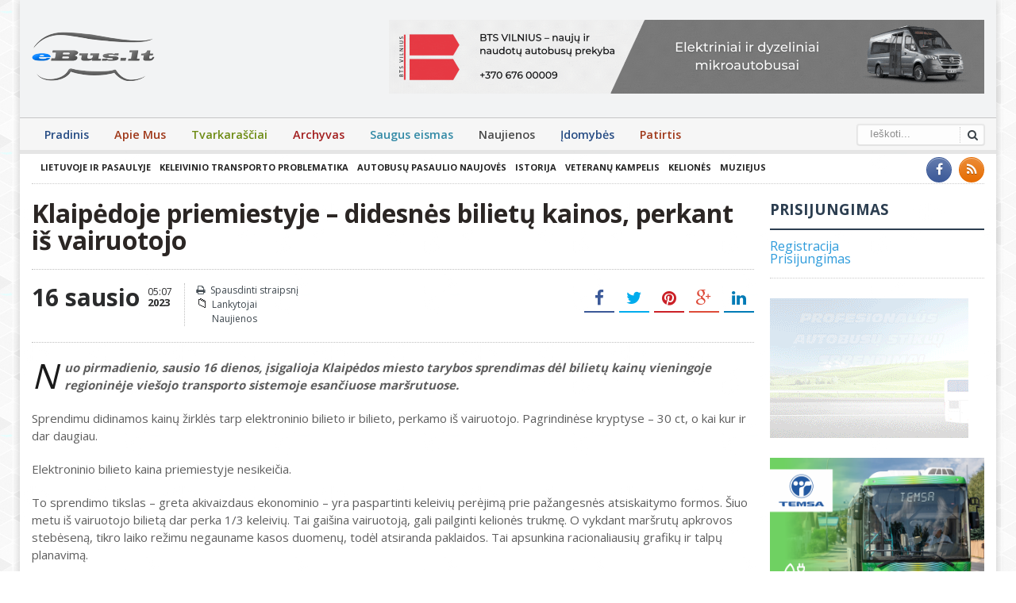

--- FILE ---
content_type: text/html; charset=UTF-8
request_url: http://ebus.lt/klaipedoje-priemiestyje-didesnes-bilietu-kainos-perkant-is-vairuotojo/
body_size: 11054
content:
<!DOCTYPE html>
<!--[if IE 7]>
<html class="ie ie7" lang="lt-LT">
<![endif]-->
<!--[if IE 8]>
<html class="ie ie8" lang="lt-LT">
<![endif]-->
<!--[if !(IE 7) | !(IE 8)  ]><!-->

<!-- BEGIN html -->
<html xmlns="http://www.w3.org/1999/xhtml" lang="lt-LT">
<!--<![endif]-->
	<!-- BEGIN head -->
	<head>
		<!-- Title -->
		<title>
			Klaipėdoje priemiestyje &#8211; didesnės bilietų kainos, perkant iš vairuotojo | Ebus.lt		</title>

		<!-- Meta Tags -->
		<meta http-equiv="content-type" content="text/html; charset=UTF-8" />
		<meta name="viewport" content="width=device-width, initial-scale=1, maximum-scale=1" />
		<meta http-equiv="X-UA-Compatible" content="IE=Edge,chrome=1">
		<!-- Favicon -->
					<link rel="shortcut icon" href="http://ebus.lt/favicon.ico" type="image/x-icon" />
				
		<link rel="alternate" type="application/rss+xml" href="http://ebus.lt/feed/" title="Ebus.lt latest posts" />
		<link rel="alternate" type="application/rss+xml" href="http://ebus.lt/comments/feed/" title="Ebus.lt latest comments" />
		<link rel="pingback" href="http://ebus.lt/xmlrpc.php" />

		<meta name='robots' content='max-image-preview:large' />
<link rel='dns-prefetch' href='//fonts.googleapis.com' />
<link rel="alternate" type="application/rss+xml" title="Ebus.lt &raquo; Įrašų RSS srautas" href="http://ebus.lt/feed/" />
<link rel="alternate" type="application/rss+xml" title="Ebus.lt &raquo; Komentarų RSS srautas" href="http://ebus.lt/comments/feed/" />
<script type="text/javascript">
window._wpemojiSettings = {"baseUrl":"https:\/\/s.w.org\/images\/core\/emoji\/14.0.0\/72x72\/","ext":".png","svgUrl":"https:\/\/s.w.org\/images\/core\/emoji\/14.0.0\/svg\/","svgExt":".svg","source":{"concatemoji":"http:\/\/ebus.lt\/wp-includes\/js\/wp-emoji-release.min.js?ver=6.2"}};
/*! This file is auto-generated */
!function(e,a,t){var n,r,o,i=a.createElement("canvas"),p=i.getContext&&i.getContext("2d");function s(e,t){p.clearRect(0,0,i.width,i.height),p.fillText(e,0,0);e=i.toDataURL();return p.clearRect(0,0,i.width,i.height),p.fillText(t,0,0),e===i.toDataURL()}function c(e){var t=a.createElement("script");t.src=e,t.defer=t.type="text/javascript",a.getElementsByTagName("head")[0].appendChild(t)}for(o=Array("flag","emoji"),t.supports={everything:!0,everythingExceptFlag:!0},r=0;r<o.length;r++)t.supports[o[r]]=function(e){if(p&&p.fillText)switch(p.textBaseline="top",p.font="600 32px Arial",e){case"flag":return s("\ud83c\udff3\ufe0f\u200d\u26a7\ufe0f","\ud83c\udff3\ufe0f\u200b\u26a7\ufe0f")?!1:!s("\ud83c\uddfa\ud83c\uddf3","\ud83c\uddfa\u200b\ud83c\uddf3")&&!s("\ud83c\udff4\udb40\udc67\udb40\udc62\udb40\udc65\udb40\udc6e\udb40\udc67\udb40\udc7f","\ud83c\udff4\u200b\udb40\udc67\u200b\udb40\udc62\u200b\udb40\udc65\u200b\udb40\udc6e\u200b\udb40\udc67\u200b\udb40\udc7f");case"emoji":return!s("\ud83e\udef1\ud83c\udffb\u200d\ud83e\udef2\ud83c\udfff","\ud83e\udef1\ud83c\udffb\u200b\ud83e\udef2\ud83c\udfff")}return!1}(o[r]),t.supports.everything=t.supports.everything&&t.supports[o[r]],"flag"!==o[r]&&(t.supports.everythingExceptFlag=t.supports.everythingExceptFlag&&t.supports[o[r]]);t.supports.everythingExceptFlag=t.supports.everythingExceptFlag&&!t.supports.flag,t.DOMReady=!1,t.readyCallback=function(){t.DOMReady=!0},t.supports.everything||(n=function(){t.readyCallback()},a.addEventListener?(a.addEventListener("DOMContentLoaded",n,!1),e.addEventListener("load",n,!1)):(e.attachEvent("onload",n),a.attachEvent("onreadystatechange",function(){"complete"===a.readyState&&t.readyCallback()})),(e=t.source||{}).concatemoji?c(e.concatemoji):e.wpemoji&&e.twemoji&&(c(e.twemoji),c(e.wpemoji)))}(window,document,window._wpemojiSettings);
</script>
<style type="text/css">
img.wp-smiley,
img.emoji {
	display: inline !important;
	border: none !important;
	box-shadow: none !important;
	height: 1em !important;
	width: 1em !important;
	margin: 0 0.07em !important;
	vertical-align: -0.1em !important;
	background: none !important;
	padding: 0 !important;
}
</style>
	<link rel='stylesheet' id='wp-block-library-css' href='http://ebus.lt/wp-includes/css/dist/block-library/style.min.css?ver=6.2' type='text/css' media='all' />
<link rel='stylesheet' id='classic-theme-styles-css' href='http://ebus.lt/wp-includes/css/classic-themes.min.css?ver=6.2' type='text/css' media='all' />
<style id='global-styles-inline-css' type='text/css'>
body{--wp--preset--color--black: #000000;--wp--preset--color--cyan-bluish-gray: #abb8c3;--wp--preset--color--white: #ffffff;--wp--preset--color--pale-pink: #f78da7;--wp--preset--color--vivid-red: #cf2e2e;--wp--preset--color--luminous-vivid-orange: #ff6900;--wp--preset--color--luminous-vivid-amber: #fcb900;--wp--preset--color--light-green-cyan: #7bdcb5;--wp--preset--color--vivid-green-cyan: #00d084;--wp--preset--color--pale-cyan-blue: #8ed1fc;--wp--preset--color--vivid-cyan-blue: #0693e3;--wp--preset--color--vivid-purple: #9b51e0;--wp--preset--gradient--vivid-cyan-blue-to-vivid-purple: linear-gradient(135deg,rgba(6,147,227,1) 0%,rgb(155,81,224) 100%);--wp--preset--gradient--light-green-cyan-to-vivid-green-cyan: linear-gradient(135deg,rgb(122,220,180) 0%,rgb(0,208,130) 100%);--wp--preset--gradient--luminous-vivid-amber-to-luminous-vivid-orange: linear-gradient(135deg,rgba(252,185,0,1) 0%,rgba(255,105,0,1) 100%);--wp--preset--gradient--luminous-vivid-orange-to-vivid-red: linear-gradient(135deg,rgba(255,105,0,1) 0%,rgb(207,46,46) 100%);--wp--preset--gradient--very-light-gray-to-cyan-bluish-gray: linear-gradient(135deg,rgb(238,238,238) 0%,rgb(169,184,195) 100%);--wp--preset--gradient--cool-to-warm-spectrum: linear-gradient(135deg,rgb(74,234,220) 0%,rgb(151,120,209) 20%,rgb(207,42,186) 40%,rgb(238,44,130) 60%,rgb(251,105,98) 80%,rgb(254,248,76) 100%);--wp--preset--gradient--blush-light-purple: linear-gradient(135deg,rgb(255,206,236) 0%,rgb(152,150,240) 100%);--wp--preset--gradient--blush-bordeaux: linear-gradient(135deg,rgb(254,205,165) 0%,rgb(254,45,45) 50%,rgb(107,0,62) 100%);--wp--preset--gradient--luminous-dusk: linear-gradient(135deg,rgb(255,203,112) 0%,rgb(199,81,192) 50%,rgb(65,88,208) 100%);--wp--preset--gradient--pale-ocean: linear-gradient(135deg,rgb(255,245,203) 0%,rgb(182,227,212) 50%,rgb(51,167,181) 100%);--wp--preset--gradient--electric-grass: linear-gradient(135deg,rgb(202,248,128) 0%,rgb(113,206,126) 100%);--wp--preset--gradient--midnight: linear-gradient(135deg,rgb(2,3,129) 0%,rgb(40,116,252) 100%);--wp--preset--duotone--dark-grayscale: url('#wp-duotone-dark-grayscale');--wp--preset--duotone--grayscale: url('#wp-duotone-grayscale');--wp--preset--duotone--purple-yellow: url('#wp-duotone-purple-yellow');--wp--preset--duotone--blue-red: url('#wp-duotone-blue-red');--wp--preset--duotone--midnight: url('#wp-duotone-midnight');--wp--preset--duotone--magenta-yellow: url('#wp-duotone-magenta-yellow');--wp--preset--duotone--purple-green: url('#wp-duotone-purple-green');--wp--preset--duotone--blue-orange: url('#wp-duotone-blue-orange');--wp--preset--font-size--small: 13px;--wp--preset--font-size--medium: 20px;--wp--preset--font-size--large: 36px;--wp--preset--font-size--x-large: 42px;--wp--preset--spacing--20: 0.44rem;--wp--preset--spacing--30: 0.67rem;--wp--preset--spacing--40: 1rem;--wp--preset--spacing--50: 1.5rem;--wp--preset--spacing--60: 2.25rem;--wp--preset--spacing--70: 3.38rem;--wp--preset--spacing--80: 5.06rem;--wp--preset--shadow--natural: 6px 6px 9px rgba(0, 0, 0, 0.2);--wp--preset--shadow--deep: 12px 12px 50px rgba(0, 0, 0, 0.4);--wp--preset--shadow--sharp: 6px 6px 0px rgba(0, 0, 0, 0.2);--wp--preset--shadow--outlined: 6px 6px 0px -3px rgba(255, 255, 255, 1), 6px 6px rgba(0, 0, 0, 1);--wp--preset--shadow--crisp: 6px 6px 0px rgba(0, 0, 0, 1);}:where(.is-layout-flex){gap: 0.5em;}body .is-layout-flow > .alignleft{float: left;margin-inline-start: 0;margin-inline-end: 2em;}body .is-layout-flow > .alignright{float: right;margin-inline-start: 2em;margin-inline-end: 0;}body .is-layout-flow > .aligncenter{margin-left: auto !important;margin-right: auto !important;}body .is-layout-constrained > .alignleft{float: left;margin-inline-start: 0;margin-inline-end: 2em;}body .is-layout-constrained > .alignright{float: right;margin-inline-start: 2em;margin-inline-end: 0;}body .is-layout-constrained > .aligncenter{margin-left: auto !important;margin-right: auto !important;}body .is-layout-constrained > :where(:not(.alignleft):not(.alignright):not(.alignfull)){max-width: var(--wp--style--global--content-size);margin-left: auto !important;margin-right: auto !important;}body .is-layout-constrained > .alignwide{max-width: var(--wp--style--global--wide-size);}body .is-layout-flex{display: flex;}body .is-layout-flex{flex-wrap: wrap;align-items: center;}body .is-layout-flex > *{margin: 0;}:where(.wp-block-columns.is-layout-flex){gap: 2em;}.has-black-color{color: var(--wp--preset--color--black) !important;}.has-cyan-bluish-gray-color{color: var(--wp--preset--color--cyan-bluish-gray) !important;}.has-white-color{color: var(--wp--preset--color--white) !important;}.has-pale-pink-color{color: var(--wp--preset--color--pale-pink) !important;}.has-vivid-red-color{color: var(--wp--preset--color--vivid-red) !important;}.has-luminous-vivid-orange-color{color: var(--wp--preset--color--luminous-vivid-orange) !important;}.has-luminous-vivid-amber-color{color: var(--wp--preset--color--luminous-vivid-amber) !important;}.has-light-green-cyan-color{color: var(--wp--preset--color--light-green-cyan) !important;}.has-vivid-green-cyan-color{color: var(--wp--preset--color--vivid-green-cyan) !important;}.has-pale-cyan-blue-color{color: var(--wp--preset--color--pale-cyan-blue) !important;}.has-vivid-cyan-blue-color{color: var(--wp--preset--color--vivid-cyan-blue) !important;}.has-vivid-purple-color{color: var(--wp--preset--color--vivid-purple) !important;}.has-black-background-color{background-color: var(--wp--preset--color--black) !important;}.has-cyan-bluish-gray-background-color{background-color: var(--wp--preset--color--cyan-bluish-gray) !important;}.has-white-background-color{background-color: var(--wp--preset--color--white) !important;}.has-pale-pink-background-color{background-color: var(--wp--preset--color--pale-pink) !important;}.has-vivid-red-background-color{background-color: var(--wp--preset--color--vivid-red) !important;}.has-luminous-vivid-orange-background-color{background-color: var(--wp--preset--color--luminous-vivid-orange) !important;}.has-luminous-vivid-amber-background-color{background-color: var(--wp--preset--color--luminous-vivid-amber) !important;}.has-light-green-cyan-background-color{background-color: var(--wp--preset--color--light-green-cyan) !important;}.has-vivid-green-cyan-background-color{background-color: var(--wp--preset--color--vivid-green-cyan) !important;}.has-pale-cyan-blue-background-color{background-color: var(--wp--preset--color--pale-cyan-blue) !important;}.has-vivid-cyan-blue-background-color{background-color: var(--wp--preset--color--vivid-cyan-blue) !important;}.has-vivid-purple-background-color{background-color: var(--wp--preset--color--vivid-purple) !important;}.has-black-border-color{border-color: var(--wp--preset--color--black) !important;}.has-cyan-bluish-gray-border-color{border-color: var(--wp--preset--color--cyan-bluish-gray) !important;}.has-white-border-color{border-color: var(--wp--preset--color--white) !important;}.has-pale-pink-border-color{border-color: var(--wp--preset--color--pale-pink) !important;}.has-vivid-red-border-color{border-color: var(--wp--preset--color--vivid-red) !important;}.has-luminous-vivid-orange-border-color{border-color: var(--wp--preset--color--luminous-vivid-orange) !important;}.has-luminous-vivid-amber-border-color{border-color: var(--wp--preset--color--luminous-vivid-amber) !important;}.has-light-green-cyan-border-color{border-color: var(--wp--preset--color--light-green-cyan) !important;}.has-vivid-green-cyan-border-color{border-color: var(--wp--preset--color--vivid-green-cyan) !important;}.has-pale-cyan-blue-border-color{border-color: var(--wp--preset--color--pale-cyan-blue) !important;}.has-vivid-cyan-blue-border-color{border-color: var(--wp--preset--color--vivid-cyan-blue) !important;}.has-vivid-purple-border-color{border-color: var(--wp--preset--color--vivid-purple) !important;}.has-vivid-cyan-blue-to-vivid-purple-gradient-background{background: var(--wp--preset--gradient--vivid-cyan-blue-to-vivid-purple) !important;}.has-light-green-cyan-to-vivid-green-cyan-gradient-background{background: var(--wp--preset--gradient--light-green-cyan-to-vivid-green-cyan) !important;}.has-luminous-vivid-amber-to-luminous-vivid-orange-gradient-background{background: var(--wp--preset--gradient--luminous-vivid-amber-to-luminous-vivid-orange) !important;}.has-luminous-vivid-orange-to-vivid-red-gradient-background{background: var(--wp--preset--gradient--luminous-vivid-orange-to-vivid-red) !important;}.has-very-light-gray-to-cyan-bluish-gray-gradient-background{background: var(--wp--preset--gradient--very-light-gray-to-cyan-bluish-gray) !important;}.has-cool-to-warm-spectrum-gradient-background{background: var(--wp--preset--gradient--cool-to-warm-spectrum) !important;}.has-blush-light-purple-gradient-background{background: var(--wp--preset--gradient--blush-light-purple) !important;}.has-blush-bordeaux-gradient-background{background: var(--wp--preset--gradient--blush-bordeaux) !important;}.has-luminous-dusk-gradient-background{background: var(--wp--preset--gradient--luminous-dusk) !important;}.has-pale-ocean-gradient-background{background: var(--wp--preset--gradient--pale-ocean) !important;}.has-electric-grass-gradient-background{background: var(--wp--preset--gradient--electric-grass) !important;}.has-midnight-gradient-background{background: var(--wp--preset--gradient--midnight) !important;}.has-small-font-size{font-size: var(--wp--preset--font-size--small) !important;}.has-medium-font-size{font-size: var(--wp--preset--font-size--medium) !important;}.has-large-font-size{font-size: var(--wp--preset--font-size--large) !important;}.has-x-large-font-size{font-size: var(--wp--preset--font-size--x-large) !important;}
.wp-block-navigation a:where(:not(.wp-element-button)){color: inherit;}
:where(.wp-block-columns.is-layout-flex){gap: 2em;}
.wp-block-pullquote{font-size: 1.5em;line-height: 1.6;}
</style>
<link rel='stylesheet' id='newsletter-css' href='http://ebus.lt/wp-content/plugins/h-newsletter/css/hnewsletter.css?ver=6.2' type='text/css' media='all' />
<link rel='stylesheet' id='jquery-ui-custom-css' href='http://ebus.lt/wp-content/plugins/zm-ajax-login-register/assets/jquery-ui.css?ver=6.2' type='text/css' media='all' />
<link rel='stylesheet' id='ajax-login-register-style-css' href='http://ebus.lt/wp-content/plugins/zm-ajax-login-register/assets/style.css?ver=6.2' type='text/css' media='all' />
<link rel='stylesheet' id='google-fonts-1-css' href='http://fonts.googleapis.com/css?family=Open+Sans&#038;subset=latin%2Ccyrillic-ext%2Ccyrillic%2Cgreek-ext%2Cgreek%2Cvietnamese%2Clatin-ext&#038;ver=6.2' type='text/css' media='all' />
<link rel='stylesheet' id='reset-css' href='http://ebus.lt/wp-content/themes/gadgetine-theme/css/reset.css?ver=6.2' type='text/css' media='all' />
<link rel='stylesheet' id='font-awesome-css' href='http://ebus.lt/wp-content/themes/gadgetine-theme/css/font-awesome.min.css?ver=6.2' type='text/css' media='all' />
<link rel='stylesheet' id='dat-menu-css' href='http://ebus.lt/wp-content/themes/gadgetine-theme/css/dat-menu.css?ver=6.2' type='text/css' media='all' />
<link rel='stylesheet' id='main-stylesheet-css' href='http://ebus.lt/wp-content/themes/gadgetine-theme/css/main-stylesheet.css?ver=6.2' type='text/css' media='all' />
<link rel='stylesheet' id='lightbox-css' href='http://ebus.lt/wp-content/themes/gadgetine-theme/css/lightbox.css?ver=6.2' type='text/css' media='all' />
<link rel='stylesheet' id='shortcode-css' href='http://ebus.lt/wp-content/themes/gadgetine-theme/css/shortcodes.css?ver=6.2' type='text/css' media='all' />
<link rel='stylesheet' id='animate-css' href='http://ebus.lt/wp-content/themes/gadgetine-theme/css/animate.css?ver=6.2' type='text/css' media='all' />
<link rel='stylesheet' id='carousel-css' href='http://ebus.lt/wp-content/themes/gadgetine-theme/css/owl.carousel.css?ver=6.2' type='text/css' media='all' />
<link rel='stylesheet' id='responsive-css' href='http://ebus.lt/wp-content/themes/gadgetine-theme/css/responsive.css?ver=6.2' type='text/css' media='all' />
<!--[if lt IE 8]>
<link rel='stylesheet' id='ie-only-styles-css' href='http://ebus.lt/wp-content/themes/gadgetine-theme/css/ie-ancient.css?ver=6.2' type='text/css' media='all' />
<![endif]-->
<link rel='stylesheet' id='dynamic-css-css' href='http://ebus.lt/wp-admin/admin-ajax.php?action=ot_dynamic_css&#038;ver=6.2' type='text/css' media='all' />
<link rel='stylesheet' id='style-css' href='http://ebus.lt/wp-content/themes/gadgetine-theme-child/style.css?ver=6.2' type='text/css' media='all' />
<link rel='stylesheet' id='wpsimplegallery-style-css' href='http://ebus.lt/wp-content/plugins/wp-simple-galleries/wp-simple-gallery.css?ver=6.2' type='text/css' media='all' />
<link rel='stylesheet' id='colorbox-css' href='http://ebus.lt/wp-content/plugins/wp-simple-galleries/colorbox/themes/theme1/colorbox.css?ver=6.2' type='text/css' media='all' />
<script type='text/javascript' id='jquery-core-js-extra'>
/* <![CDATA[ */
var ot = {"THEME_NAME":"gadgetine","adminUrl":"http:\/\/ebus.lt\/wp-admin\/admin-ajax.php","gallery_id":"","galleryCat":"","imageUrl":"http:\/\/ebus.lt\/wp-content\/themes\/gadgetine-theme\/images\/","cssUrl":"http:\/\/ebus.lt\/wp-content\/themes\/gadgetine-theme\/css\/","themeUrl":"http:\/\/ebus.lt\/wp-content\/themes\/gadgetine-theme"};
/* ]]> */
</script>
<script type='text/javascript' src='http://ebus.lt/wp-includes/js/jquery/jquery.min.js?ver=3.6.3' id='jquery-core-js'></script>
<script type='text/javascript' src='http://ebus.lt/wp-includes/js/jquery/jquery-migrate.min.js?ver=3.4.0' id='jquery-migrate-js'></script>
<script type='text/javascript' src='http://ebus.lt/wp-includes/js/jquery/ui/core.min.js?ver=1.13.2' id='jquery-ui-core-js'></script>
<script type='text/javascript' src='http://ebus.lt/wp-includes/js/jquery/ui/mouse.min.js?ver=1.13.2' id='jquery-ui-mouse-js'></script>
<script type='text/javascript' src='http://ebus.lt/wp-includes/js/jquery/ui/resizable.min.js?ver=1.13.2' id='jquery-ui-resizable-js'></script>
<script type='text/javascript' src='http://ebus.lt/wp-includes/js/jquery/ui/draggable.min.js?ver=1.13.2' id='jquery-ui-draggable-js'></script>
<script type='text/javascript' src='http://ebus.lt/wp-includes/js/jquery/ui/controlgroup.min.js?ver=1.13.2' id='jquery-ui-controlgroup-js'></script>
<script type='text/javascript' src='http://ebus.lt/wp-includes/js/jquery/ui/checkboxradio.min.js?ver=1.13.2' id='jquery-ui-checkboxradio-js'></script>
<script type='text/javascript' src='http://ebus.lt/wp-includes/js/jquery/ui/button.min.js?ver=1.13.2' id='jquery-ui-button-js'></script>
<script type='text/javascript' src='http://ebus.lt/wp-includes/js/jquery/ui/dialog.min.js?ver=1.13.2' id='jquery-ui-dialog-js'></script>
<script type='text/javascript' id='ajax-login-register-script-js-extra'>
/* <![CDATA[ */
var _zm_alr_settings = {"ajaxurl":"http:\/\/ebus.lt\/wp-admin\/admin-ajax.php","login_handle":"#login-ajax-id","register_handle":"#registration-ajax-id","redirect":"http:\/\/ebus.lt\/","wp_logout_url":"http:\/\/ebus.lt\/wp-login.php?action=logout&redirect_to=http%3A%2F%2Febus.lt&_wpnonce=5b8ea487de","logout_text":"Logout","close_text":"Close","pre_load_forms":"zm_alr_misc_pre_load_no","logged_in_text":"You are already logged in","registered_text":"You are already registered","dialog_width":"265","dialog_height":"auto","dialog_position":{"my":"center top","at":"center top+5%","of":"body"}};
/* ]]> */
</script>
<script type='text/javascript' src='http://ebus.lt/wp-content/plugins/zm-ajax-login-register/assets/scripts.js?ver=6.2' id='ajax-login-register-script-js'></script>
<script type='text/javascript' src='http://ebus.lt/wp-content/plugins/zm-ajax-login-register/assets/login.js?ver=6.2' id='ajax-login-register-login-script-js'></script>
<script type='text/javascript' src='http://ebus.lt/wp-content/plugins/zm-ajax-login-register/assets/register.js?ver=6.2' id='ajax-login-register-register-script-js'></script>
<script type='text/javascript' src='http://ebus.lt/wp-content/themes/gadgetine-theme/js/owl.carousel.min.js?ver=6.2' id='owl-carousel-js'></script>
<script type='text/javascript' src='http://ebus.lt/wp-admin/admin-ajax.php?action=ot_dynamic_js&#038;ver=1' id='dynamic-scripts-js'></script>
<script type='text/javascript' src='http://ebus.lt/wp-content/plugins/wp-simple-galleries/colorbox/jquery.colorbox-min.js?ver=6.2' id='colorbox-js'></script>
<script type='text/javascript' src='http://ebus.lt/wp-content/plugins/wp-simple-galleries/wp-simple-gallery.js?ver=6.2' id='wpsimplegallery-scripts-js'></script>
<link rel="https://api.w.org/" href="http://ebus.lt/wp-json/" /><link rel="alternate" type="application/json" href="http://ebus.lt/wp-json/wp/v2/posts/67019" /><link rel="EditURI" type="application/rsd+xml" title="RSD" href="http://ebus.lt/xmlrpc.php?rsd" />
<link rel="wlwmanifest" type="application/wlwmanifest+xml" href="http://ebus.lt/wp-includes/wlwmanifest.xml" />
<meta name="generator" content="WordPress 6.2" />
<link rel="canonical" href="http://ebus.lt/klaipedoje-priemiestyje-didesnes-bilietu-kainos-perkant-is-vairuotojo/" />
<link rel='shortlink' href='http://ebus.lt/?p=67019' />
<link rel="alternate" type="application/json+oembed" href="http://ebus.lt/wp-json/oembed/1.0/embed?url=http%3A%2F%2Febus.lt%2Fklaipedoje-priemiestyje-didesnes-bilietu-kainos-perkant-is-vairuotojo%2F" />
<link rel="alternate" type="text/xml+oembed" href="http://ebus.lt/wp-json/oembed/1.0/embed?url=http%3A%2F%2Febus.lt%2Fklaipedoje-priemiestyje-didesnes-bilietu-kainos-perkant-is-vairuotojo%2F&#038;format=xml" />

        
    		<style type="text/css" id="wp-custom-css">
			.desktop-banner {
	display: block;
	max-width: 750px;
}

.mobile-banner {
	display: none;
}

@media (max-width: 600px) {
	.desktop-banner {
		display: none;
	}

	.mobile-banner {
		display: block;
	}
}
		</style>
			

	<!-- END head -->
	</head>
	
	<!-- BEGIN body -->
	<body class="post-template-default single single-post postid-67019 single-format-standard">
			
					<!-- BEGIN .boxed -->
		<div class="boxed active">
						<!-- BEGIN .header -->
			<header class="header">
																						
				

				<!-- BEGIN .wrapper -->
				<div class="wrapper">
					
					<!-- BEGIN .header-block -->
					<div class="header-block">
						<div class="header-logo">
																<a href="http://ebus.lt"><img src="http://ebus.lt/old/templates/ebus_lt/images/logo.png" alt="Ebus.lt" /></a>
													</div>

													<div class="header-banner">
								<a href="https://www.btsv.lt" target="_blank" rel="noopener noreferrer" >
    <img src="http://ebus.lt/wp-content/uploads/2026/01/BTS-Vilnius-banner.gif" alt="BTS Vilnius - naujų ir naudotų autobusų prekyba" title="BTS Vilnius - naujų ir naudotų autobusų prekyba" class="desktop-banner">
<img src="http://ebus.lt/wp-content/uploads/2026/01/BTS-Vilnius-mobile-banner.gif" alt="BTS Vilnius - naujų ir naudotų autobusų prekyba" title="BTS Vilnius - naujų ir naudotų autobusų prekyba" class="mobile-banner">
</a>							</div>
											<!-- END .header-block -->
					</div>
					
				<!-- END .wrapper -->
				</div>


				<div class="header-menu">

					<nav class="main-menu">
					
													<div class="right head-searcher">
								<form method="get" action="http://ebus.lt" name="searchform" >
									<input type="search" class="head-search-input" value="" placeholder="Ieškoti..." name="s" id="s"/>
									<input type="submit" class="head-search-button" value="s" />
								</form>
							</div>
						
						
						<a href="#dat-menu" class="main-menu-reposnive-button"><i class="fa fa-bars"></i>Show Menu</a>


						<ul class="load-responsive" rel="Main Menu"><li id="menu-item-15457" class="normal-drop   no-description menu-item menu-item-type-custom menu-item-object-custom menu-item-home"><a href="http://ebus.lt/">Pradinis</a></li>
<li id="menu-item-15458" class="normal-drop   no-description menu-item menu-item-type-post_type menu-item-object-page"><a href="http://ebus.lt/apie-mus/">Apie Mus</a></li>
<li id="menu-item-15459" class="normal-drop   no-description menu-item menu-item-type-post_type menu-item-object-page"><a href="http://ebus.lt/tvarkarasciai/">Tvarkaraščiai</a></li>
<li id="menu-item-15516" class="normal-drop   no-description menu-item menu-item-type-post_type menu-item-object-page"><a href="http://ebus.lt/archyvas/">Archyvas</a></li>
<li id="menu-item-15478" class="normal-drop   no-description menu-item menu-item-type-taxonomy menu-item-object-category"><a href="http://ebus.lt/category/saugus-eismas/">Saugus eismas</a></li>
<li id="menu-item-15474" class="normal-drop   no-description menu-item menu-item-type-post_type menu-item-object-page current_page_parent"><a href="http://ebus.lt/naujausi-irasai/">Naujienos</a></li>
<li id="menu-item-15505" class="normal-drop   no-description menu-item menu-item-type-taxonomy menu-item-object-category"><a href="http://ebus.lt/category/lankytojai/idomybes/">Įdomybės</a></li>
<li id="menu-item-15525" class="normal-drop   no-description menu-item menu-item-type-taxonomy menu-item-object-category"><a href="http://ebus.lt/category/lankytojai/patirtis/">Patirtis</a></li>
</ul>			<!-- END .header -->
			</header>


				<!-- BEGIN .content -->
			<section class="content">
				
				<!-- BEGIN .wrapper -->
				<div class="wrapper">
											<!-- BEGIN .full-block -->
						<div class="full-block with-border-bottom">
															<div class="right social-content">
									<a href="http://ebus.lt/feed/" target="_blank" class="soc-rss-icon"><i class="fa fa-rss"></i></a>																											<a href="https://www.facebook.com/pages/eBuslt/182084761811682" target="_blank" class="soc-facebook-icon"><i class="fa fa-facebook"></i></a>																	</div>
																						<div class="advert-links">
									<a href="http://ebus.lt/category/lankytojai/lietuvoje-ir-pasaulyje/">Lietuvoje ir pasaulyje</a><a href="http://ebus.lt/category/lankytojai/keleivinio-transporto-problematika/">Keleivinio transporto problematika</a><a href="http://ebus.lt/category/lankytojai/autobusu-pasaulio-naujoves/">Autobusų pasaulio naujovės</a><a href="http://ebus.lt/category/lankytojai/istorija/">Istorija</a><a href="http://ebus.lt/category/lankytojai/veteranu-kampelis/">Veteranų kampelis</a><a href="http://ebus.lt/category/lankytojai/keliones/">Kelionės</a><a href="http://ebus.lt/category/lankytojai/muziejus/">Muziejus</a>

















		<span style="position: absolute; LEFT:-3920px">
<a href="http://dimax.lt/interneto-svetainiu-kurimas" target="_blank" title="Interneto svetainių kūrimas ir priežiūra"> Interneto svetainių kūrimas</a> tai sudėtingas  interneto svetainės sprendinys susidedantis iš: <a href="http://www.dimax.lt/google-reklama/google-adwords-reklama" target="_blank" title="Google reklama">Google Reklama</a> <a href="http://www.dimax.lt" target="_blank" title="Reklama internete - Google reklama">Reklama internete</a>, <a href="http://www.dimax.lt/google-reklama/reklama-google-adwords#googleadwordsreklama" target="_blank" title="Reklama Google AdWords internete">Reklama Google Adwords</a>, <a href="http://www.dimax.lt/seo-paslaugos/seo-paslaugos-kaina" target="_blank" title="SEO paslaugų kainos">SEO paslaugos</a>,  <a href="http://dimax-advertising.co.uk/google-advertising/advertising-on-google-adwords/ " target="_blank" title="Advertising on Google AdWords"> Advertising on Google AdWords</a>, <a href="http://dimax-advertising.co.uk/logos/logo-design" target="_blank" title="Logo design"> Logo Design, Logos</a>, <a href="http://www.dimax.lt/logotipai/logotipu-kurimas" target="_blank" title="Logotipų kūrimas"> Logotipų kūrimo</a> | <a href="http://www.katilaigranuliniai.lt/produktai/granuliniai-katilai" target="_new" title="Granuliniai katilai">Granuliniai katilai</a> | <a href="http://www.dimax.lt/svetainiu-kurimas/interneto-svetainiu-prieziura" target="_new" title="Interneto svetainių priežiūra">Svetainių priežiūra</a> | <a href="http://www.katilaigranuliniai.lt/" target="_new" title="Granuliniai katilai">Granuliniai katilai</a> | <a href="http://www.katilaigranuliniai.lt/produktai/granuliniai-degikliai/" target="_new" title="Granuliniai degikliai">Granuliniai degikliai</a> | <a href="http://www.katilaigranuliniai.lt/produktai/granuliniai-katilai/granulinis-katilas-twin-bio" target="_new" title="Granulinis katilas">Granulinis katilas TwinBio</a>. <a href="http://primelimoservices.com/limo-service-boston/" title="Limo service Boston" target="_new">Limo service Boston</a> and <a href="http://primelimoservices.com" title="Boston coach prime limo service" target="_blank">Boston coach prime limo service</a>. Važiuokite daugiau viešuoju transportu, tai ekologiškas, saugus ir ekonomiškas sprendimas.</span>

								</div>
														<div class="clear-float"></div>
							<!-- END .full-block -->
						</div>
					
					

					<div class="main-content-wrapper
										 big-sidebar-right					">

						<!-- BEGIN .main-content -->
						<div class="main-content">
														<!-- BEGIN .def-panel -->
				<div class="def-panel">
					<div class="panel-content shortocde-content">
						<div class="article-header">
												


		<h1>Klaipėdoje priemiestyje &#8211; didesnės bilietų kainos, perkant iš vairuotojo</h1>
 								<div class="article-header-photo">
					</div>
															<div class="article-header-info">
																			<div class="right social-headers">
											<a href="http://www.facebook.com/sharer/sharer.php?u=http://ebus.lt/klaipedoje-priemiestyje-didesnes-bilietu-kainos-perkant-is-vairuotojo/" data-url="http://ebus.lt/klaipedoje-priemiestyje-didesnes-bilietu-kainos-perkant-is-vairuotojo/" class="soc-facebook ot-share"><i class="fa fa-facebook"></i></a>
											<a href="#" data-hashtags="" data-url="http://ebus.lt/klaipedoje-priemiestyje-didesnes-bilietu-kainos-perkant-is-vairuotojo/" data-via="" data-text="Klaip%C4%97doje+priemiestyje+%26%238211%3B+didesn%C4%97s+biliet%C5%B3+kainos%2C+perkant+i%C5%A1+vairuotojo" class="soc-twitter ot-tweet"><i class="fa fa-twitter"></i></a>
											<a href="http://pinterest.com/pin/create/button/?url=http://ebus.lt/klaipedoje-priemiestyje-didesnes-bilietu-kainos-perkant-is-vairuotojo/&media=http://ebus.lt/wp-content/uploads/2022/07/1-klaip.jpg&description=Klaipėdoje priemiestyje &#8211; didesnės bilietų kainos, perkant iš vairuotojo" data-url="http://ebus.lt/klaipedoje-priemiestyje-didesnes-bilietu-kainos-perkant-is-vairuotojo/" class="soc-pinterest ot-pin"><i class="fa fa-pinterest"></i></a>
											<a href="https://plus.google.com/share?url=http://ebus.lt/klaipedoje-priemiestyje-didesnes-bilietu-kainos-perkant-is-vairuotojo/" class="soc-google-plus ot-pluss"><i class="fa fa-google-plus"></i></a>
											<a href="http://www.linkedin.com/shareArticle?mini=true&url=http://ebus.lt/klaipedoje-priemiestyje-didesnes-bilietu-kainos-perkant-is-vairuotojo/&title=Klaip%C4%97doje+priemiestyje+%26%238211%3B+didesn%C4%97s+biliet%C5%B3+kainos%2C+perkant+i%C5%A1+vairuotojo" data-url="http://ebus.lt/klaipedoje-priemiestyje-didesnes-bilietu-kainos-perkant-is-vairuotojo/" class="soc-linkedin ot-link"><i class="fa fa-linkedin"></i></a>
										</div>
																											<span class="article-header-meta">
																														<span class="article-header-meta-date">16 sausio</span>
											<span class="article-header-meta-time">
												<span class="head-time">05:07</span>
												<span class="head-year">2023</span>
											</span>
																														<span class="article-header-meta-links ">
																					
																							<a href="http://ebus.lt/klaipedoje-priemiestyje-didesnes-bilietu-kainos-perkant-is-vairuotojo/print"><i class="fa fa-print"></i><span>Spausdinti straipsnį</span></a>
																						<i class="fa fa-category" style="content: '\1F4C1';"></i>
											<span style="display: inline-block;">
												<a href="http://ebus.lt/category/lankytojai/">Lankytojai</a> <a href="http://ebus.lt/category/lankytojai/naujienos/">Naujienos</a> 											</span>
																				</span>
																												</span>
																	</div>
													</div>

								
						<p class="caps"><em><strong>Nuo pirmadienio, sausio 16 dienos, įsigalioja Klaipėdos miesto tarybos sprendimas dėl bilietų kainų vieningoje regioninėje viešojo transporto sistemoje esančiuose maršrutuose.</strong></em></p>
<p><span id="more-67019"></span></p>
<p>Sprendimu didinamos kainų žirklės tarp elektroninio bilieto ir bilieto, perkamo iš vairuotojo. Pagrindinėse kryptyse &#8211; 30 ct, o kai kur ir dar daugiau.</p>
<p>Elektroninio bilieto kaina priemiestyje nesikeičia.</p>
<p>To sprendimo tikslas – greta akivaizdaus ekonominio – yra paspartinti keleivių perėjimą prie pažangesnės atsiskaitymo formos. Šiuo metu iš vairuotojo bilietą dar perka 1/3 keleivių. Tai gaišina vairuotoją, gali pailginti kelionės trukmę. O vykdant maršrutų apkrovos stebėseną, tikro laiko režimu negauname kasos duomenų, todėl atsiranda paklaidos. Tai apsunkina racionaliausių grafikų ir talpų planavimą.</p>
<p>Keleiviai, kurie pakeis įprotį bilietą pirkti iš vairuotojo, finansiškai net laimės lyginant su pernykščiais metais – kainų žirklės tarp elektroninio ir kasos bilieto buvo visą laiką, nors ir ne tokios plačios. O atkaklieji už įprastą pasirinkimą mokės daugiau.</p>
<p>Primename, jog atsiskaitant už kelionę priemiesčio maršrutuose, elektroninio bilieto kortelę prie komposterio reikia glausti du kartus: įlipus ir išlipant. Taip nuo kortelės sąskaitos bus nuskaičiuota tiksli tarifinė suma už pravažiuotą atkarpą. Nepažymėjus kortelės išlipant, bus nuskaičiuota tarifinė kaina iki paskutinės maršruto stotelės. <a href="https://www.youtube.com/watch?v=DjCdoz0BMr0" target="_blank">https://www.youtube.com/watch?v=DjCdoz0BMr0</a></p>
<p>Kasdien važinėjantys priemiestyje turi galimybę įsigyti 30 dienų terminuotąjį bilietą, jo kaina nesikeičia.</p>
<p><a class="custom-content--image-wrapper" href="http://www.klaipedatransport.lt/files/Temp/CiCo%20vs%20kasa%202023.png" target="_blank" data-rel="light-box"><img decoding="async" class="custom-content--image" src="http://www.klaipedatransport.lt/files/Temp/CiCo%20vs%20kasa%202023.png" alt="CiCo vs kasa 2023" /></a></p>
<p style="text-align: right;"><strong>klaipedatransport.lt</strong></p>
<p style="text-align: right;"><strong>Linos Jakubauskienės nuotrauka </strong></p>
<p>&nbsp;</p>
	
							

																									</div>
					<!-- END .def-panel -->
					</div>

					

					
																<!-- BEGIN .def-panel -->
	<div class="def-panel">
		<div class="panel-title">
			<a href="http://ebus.lt/naujausi-irasai/?cat=2,14" class="right">
				daugiau straipsnių			</a>
			<h2>Susiję straipsniai</h2>
		</div>
		<div class="related-articles">
		
			<div class="item">
				<div class="item-header">
					<div class="image-overlay-icons" onclick="javascript:location.href = 'http://ebus.lt/rugseji-salies-keliuose-organizuojamos-prevencines-priemones/';">
						<a href="http://ebus.lt/rugseji-salies-keliuose-organizuojamos-prevencines-priemones/" title="Rugsėjį šalies keliuose organizuojamos prevencinės priemonės">
							<i class="fa fa-search"></i>
						</a>
					</div>
					<a href="http://ebus.lt/rugseji-salies-keliuose-organizuojamos-prevencines-priemones/" class="hover-image">
						<img src="http://ebus.lt/wp-content/uploads/2024/10/apie-policija-367x269_c.jpg" alt="Rugsėjį šalies keliuose organizuojamos prevencinės priemonės" />					</a>
				</div>
				<div class="item-content">
					<h4>
						<a href="http://ebus.lt/rugseji-salies-keliuose-organizuojamos-prevencines-priemones/">Rugsėjį šalies keliuose organizuojamos prevencinės priemonės</a>
												</h4>
				</div>
			</div>
			
			<div class="item">
				<div class="item-header">
					<div class="image-overlay-icons" onclick="javascript:location.href = 'http://ebus.lt/paskutine-galimybe-vilniu-pamatyti-is-neries-perspektyvos-laivybos-sezonas-baigsis-spalio-30-aja/';">
						<a href="http://ebus.lt/paskutine-galimybe-vilniu-pamatyti-is-neries-perspektyvos-laivybos-sezonas-baigsis-spalio-30-aja/" title="Paskutinė galimybė Vilnių pamatyti iš Neries perspektyvos: laivybos sezonas baigsis spalio 30-ąją">
							<i class="fa fa-search"></i>
						</a>
					</div>
					<a href="http://ebus.lt/paskutine-galimybe-vilniu-pamatyti-is-neries-perspektyvos-laivybos-sezonas-baigsis-spalio-30-aja/" class="hover-image">
						<img src="http://ebus.lt/wp-content/uploads/2025/08/laivas-367x269_c.jpg" alt="Paskutinė galimybė Vilnių pamatyti iš Neries perspektyvos: laivybos sezonas baigsis spalio 30-ąją" />					</a>
				</div>
				<div class="item-content">
					<h4>
						<a href="http://ebus.lt/paskutine-galimybe-vilniu-pamatyti-is-neries-perspektyvos-laivybos-sezonas-baigsis-spalio-30-aja/">Paskutinė galimybė Vilnių pamatyti iš Neries perspektyvos: laivybos sezonas baigsis spalio 30-ąją</a>
												</h4>
				</div>
			</div>
			
			<div class="item">
				<div class="item-header">
					<div class="image-overlay-icons" onclick="javascript:location.href = 'http://ebus.lt/veikla-pradejo-continental-gumos-is-kiaulpieniu-tyrimu-laboratorija-taraxagum-lab-anklam/';">
						<a href="http://ebus.lt/veikla-pradejo-continental-gumos-is-kiaulpieniu-tyrimu-laboratorija-taraxagum-lab-anklam/" title="Veiklą pradėjo „Continental“ gumos iš kiaulpienių tyrimų laboratorija „Taraxagum Lab Anklam“">
							<i class="fa fa-search"></i>
						</a>
					</div>
					<a href="http://ebus.lt/veikla-pradejo-continental-gumos-is-kiaulpieniu-tyrimu-laboratorija-taraxagum-lab-anklam/" class="hover-image">
						<img src="http://ebus.lt/wp-content/uploads/2018/12/apie-gum-367x269_c.jpg" alt="Veiklą pradėjo „Continental“ gumos iš kiaulpienių tyrimų laboratorija „Taraxagum Lab Anklam“" />					</a>
				</div>
				<div class="item-content">
					<h4>
						<a href="http://ebus.lt/veikla-pradejo-continental-gumos-is-kiaulpieniu-tyrimu-laboratorija-taraxagum-lab-anklam/">Veiklą pradėjo „Continental“ gumos iš kiaulpienių tyrimų laboratorija „Taraxagum Lab Anklam“</a>
												</h4>
				</div>
			</div>
							</div>
	<!-- END .def-panel -->
	</div>



								<!-- END .main-content-spacy -->
				</div>
					
	<!-- BEGIN #sidebar -->
	<aside id="sidebar">
		<div class="widget-1 first widget"><h3>Prisijungimas</h3>			<div class="textwidget"><a href="#" id="registration-ajax-id">Registracija</a><br/>
<a href="#" id="login-ajax-id">Prisijungimas</a><br/><br/></div>
		</div><div class="widget-2 widget"><div class="banner"><a href="http://evelkas.lt/" target="_blank"><img src="http://ebus.lt/wp-content/uploads/2018/04/Evelkas-gif-to-ebus.gif" alt="Banner"/></a></div></div><div class="widget-3 widget"><div class="banner"><a href="http://www.temsabus.lt/" target="_blank"><img src="http://ebus.lt/wp-content/uploads/2024/07/received_369295052495426.png" alt="Banner"/></a></div></div><div class="widget-4 widget"><div class="banner"><a href="https://kinglong-bus.eu/" target="_blank"><img src="http://ebus.lt/wp-content/uploads/2024/11/GIF-v2.gif" alt="Banner"/></a></div></div><div class="widget-5 widget"><div class="banner"><a href="http://www.isuzubus.lt/" target="_blank"><img src="http://ebus.lt/wp-content/uploads/2016/04/E_bus_kadruote_v2.gif" alt="Banner"/></a></div></div><div class="widget-6 widget"><div class="banner"><a href="http://finglass.lt/" target="_blank"><img src="http://www.ebus.lt/old/images/banners/finglass2.gif" alt="Banner"/></a></div></div><div class="widget-7 widget"><div class="banner"></div></div>	<!-- END #sidebar -->
	</aside>
				</div>
				
			<!-- END .wrapper -->
			</div>
			
		<!-- BEGIN .content -->
		</section>


							<!-- BEGIN .footer -->
			<footer class="footer">
					
				<!-- BEGIN .footer-widgets -->
				<div class="footer-widgets">
					<!-- BEGIN .wrapper -->
					<div class="wrapper">
						<div class="widget-1 first widget"><h3>Facebook</h3>			<div class="textwidget"><div id="fb-root"></div>
<script>(function(d, s, id) {
  var js, fjs = d.getElementsByTagName(s)[0];
  if (d.getElementById(id)) return;
  js = d.createElement(s); js.id = id;
  js.src = "//connect.facebook.net/en_US/sdk.js#xfbml=1&appId=134805403280607&version=v2.0";
  fjs.parentNode.insertBefore(js, fjs);
}(document, 'script', 'facebook-jssdk'));</script>
<div class="fb-like-box" data-href="https://www.facebook.com/pages/eBuslt/182084761811682" data-colorscheme="light" data-show-faces="true" data-header="true" data-stream="false" data-show-border="true"></div></div>
		</div>		
	<div class="widget-2 widget">	<h3>Kontaktai</h3>		<div class="contact-widget">
										<div class="large-icon">
					<i class="fa fa-envelope"></i>
					<span>
						<a href="mailto:reklama@ebus.lt" target="_blank">reklama@ebus.lt</a>
					</span>
				</div>
						<p>Mūsų kontaktai: lina@ebus.lt<br />
Reklama puslapyje: reklama@ebus.lt</p>
	
		</div>
	</div>    		
	<div class="widget-3 widget">		<h3>Įdomybės</h3>
			<div class="small-article-list">
													<div class="item">
													<div class="item-header">
								<a href="http://ebus.lt/kur-autobuse-sdti-saugiausia/" class="hover-image">
									<img src="http://ebus.lt/wp-content/uploads/2013/11/aut-sedyn-57x37_c.jpg" alt="Kur autobuse sėdėti saugiausia?" />								</a>
							</div>
												<div class="item-content">
							<h4>
								<a href="http://ebus.lt/kur-autobuse-sdti-saugiausia/">Kur autobuse sėdėti saugiausia?</a>
																	<a href="http://ebus.lt/kur-autobuse-sdti-saugiausia/#comments" class="comment-link">
										<i class="fa fa-comment-o"></i>
										<span>0</span>
									</a>
															</h4>
						</div>
					</div>
													<div class="item">
													<div class="item-header">
								<a href="http://ebus.lt/apie-troleibusus/" class="hover-image">
									<img src="http://ebus.lt/wp-content/uploads/2011/01/liono-57x37_c.jpg" alt="Apie troleibusus" />								</a>
							</div>
												<div class="item-content">
							<h4>
								<a href="http://ebus.lt/apie-troleibusus/">Apie troleibusus</a>
																	<a href="http://ebus.lt/apie-troleibusus/#comments" class="comment-link">
										<i class="fa fa-comment-o"></i>
										<span>0</span>
									</a>
															</h4>
						</div>
					</div>
													<div class="item">
													<div class="item-header">
								<a href="http://ebus.lt/nid-autobusu-ar-laivu/" class="hover-image">
									<img src="http://ebus.lt/wp-content/uploads/2010/07/prie nida-rak-57x37_c.jpg" alt="Į Nidą – autobusu ar laivu?" />								</a>
							</div>
												<div class="item-content">
							<h4>
								<a href="http://ebus.lt/nid-autobusu-ar-laivu/">Į Nidą – autobusu ar laivu?</a>
																	<a href="http://ebus.lt/nid-autobusu-ar-laivu/#comments" class="comment-link">
										<i class="fa fa-comment-o"></i>
										<span>0</span>
									</a>
															</h4>
						</div>
					</div>
							</div>

	</div>    <div class="widget-4 last widget"><h3>Naujienlaiškio prenumerata</h3>				
            	<div id="ajaxcall"><img src="http://ebus.lt/wp-content/plugins/h-newsletter/images/loader.gif"  id="subscribeloader" style="display:none" /></div>
                <form action="#" method="POST" enctype="multipart/form-data" id="subscribe-form">
                <input name="email" type="text" value="" size="30" id="email" placeholder="Įveskite el. pašto adresą"/>
                <br /><br />
                <input type="button" value="Užsisakyti!" name="Submit" id="subscribe" class="button-newsletter"/>
                </form> 
            				
				</div>						<div class="clear-float"></div>
					</div>				
				<!-- END .footer-widgets -->
				</div>
				
				<!-- BEGIN .wrapper -->
				<div class="wrapper">
										<p>© UAB "Peach Group"</p>
				<!-- END .wrapper -->
				</div>
				
			<!-- END .footer -->
			</footer>
			
		<!-- END .boxed -->
		</div>

		<div class="lightbox">
			<div class="lightcontent-loading">
				<a href="#" onclick="javascript:lightboxclose();" class="light-close"><i class="fa fa-times"></i>Close Window</a>
				<div class="loading-box">
					<h3>Loading, Please Wait!</h3>
					<span>This may take a second or two.</span>
					<span class="loading-image"><img src="http://ebus.lt/wp-content/themes/gadgetine-theme/images/loading.gif" title="" alt="" /></span>
				</div>
			</div>
			<div class="lightcontent"></div>
		</div>

		<script type="text/javascript">
			jQuery(".ot-slider").owlCarousel({
				items : 1,
								autoplay : true,
				nav : true,
				lazyload : false,
				dots : false,
				margin : 15
			});
		</script>




	        <div id="ajax-login-register-login-dialog" class="zm_alr_login_dialog zm_alr_dialog ajax-login-register-container" title="Login" data-security="71e97b7fc9">
            <div id="ajax-login-register-login-target" class="ajax-login-register-login-dialog">Loading...            </div>
                    </div>
            <div id="ajax-login-register-dialog" class="zm_alr_register_dialog zm_alr_dialog ajax-login-register-container" title="Register" data-security="a97050f014" style="display: none;">
            <div id="ajax-login-register-target" class="ajax-login-register-dialog">Loading...</div>
                    </div>
    <!--[if lte IE 9]><script src="http://ebus.lt/wp-content/themes/gadgetine-theme/js/ie-fix.js".js"></script><![endif]--><script type='text/javascript' src='http://ebus.lt/wp-content/plugins/h-newsletter/js/subscribehandler.js?ver=1.0.0' id='validateandregister-js'></script>
<script type='text/javascript' src='http://ebus.lt/wp-includes/js/jquery/ui/effect.min.js?ver=1.13.2' id='jquery-effects-core-js'></script>
<script type='text/javascript' src='http://ebus.lt/wp-includes/js/jquery/ui/effect-slide.min.js?ver=1.13.2' id='jquery-effects-slide-js'></script>
<script type='text/javascript' src='http://ebus.lt/wp-content/themes/gadgetine-theme/js/admin/jquery.c00kie.js?ver=1.0' id='cookies-js'></script>
<script type='text/javascript' src='http://ebus.lt/wp-content/themes/gadgetine-theme/js/jquery.floating_popup.1.3.min.js?ver=1.0' id='banner-js'></script>
<script type='text/javascript' src='http://ebus.lt/wp-content/themes/gadgetine-theme/js/modernizr.custom.50878.js?ver=6.2' id='modernizr-js'></script>
<script type='text/javascript' src='http://ebus.lt/wp-content/themes/gadgetine-theme/js/iscroll.js?ver=6.2' id='iscroll-js'></script>
<script type='text/javascript' src='http://ebus.lt/wp-content/themes/gadgetine-theme/js/dat-menu.js?ver=6.2' id='dat-menu-js'></script>
<script type='text/javascript' src='http://ebus.lt/wp-content/themes/gadgetine-theme/js/theme-scripts.js?ver=6.2' id='http://ebus.lt/wp-content/themes/gadgetine-theme/js/-scripts-js'></script>
<script type='text/javascript' src='http://ebus.lt/wp-content/themes/gadgetine-theme/js/lightbox.js?ver=6.2' id='lightbox-js'></script>
<script type='text/javascript' src='http://ebus.lt/wp-content/themes/gadgetine-theme/js/jquery.event.move.js?ver=1.3.1' id='move-js'></script>
<script type='text/javascript' src='http://ebus.lt/wp-content/themes/gadgetine-theme/js/jquery.event.swipe.js?ver=6.2' id='swipe-js'></script>
<script type='text/javascript' src='http://ebus.lt/wp-content/themes/gadgetine-theme/js/isotope.pkgd.min.js?ver=6.2' id='isotope-js'></script>
<script type='text/javascript' src='http://ebus.lt/wp-includes/js/imagesloaded.min.js?ver=4.1.4' id='imagesloaded-js'></script>
<script type='text/javascript' src='http://ebus.lt/wp-includes/js/masonry.min.js?ver=4.2.2' id='masonry-js'></script>
<script type='text/javascript' src='http://ebus.lt/wp-content/themes/gadgetine-theme/js/jquery.infinitescroll.min.js?ver=6.2' id='infinitescroll-js'></script>
<script type='text/javascript' src='http://ebus.lt/wp-includes/js/comment-reply.min.js?ver=6.2' id='comment-reply-js'></script>
<script type='text/javascript' src='http://ebus.lt/wp-content/themes/gadgetine-theme/js/ot_gallery.js?ver=1.0' id='ot-gallery-js'></script>
<script type='text/javascript' src='http://ebus.lt/wp-content/themes/gadgetine-theme/js/scripts.js?ver=1.0' id='ot-scripts-js'></script>
<script type='text/javascript' src='http://ebus.lt/wp-content/themes/gadgetine-theme/js/gadgetine.js?ver=1.0.0' id='scripts-wp-js'></script>
	<!-- END body -->
	</body>
<!-- END html -->
</html>

--- FILE ---
content_type: text/css
request_url: http://ebus.lt/wp-content/themes/gadgetine-theme/style.css
body_size: 1200
content:
/*
Theme Name: Gadgetine Premium Theme
Theme URI: http://gadgetine.orange-themes.com/
Description: Gadgetine Premium Wordpress Theme
Author: Orange Themes
Author URI: http://www.orange-themes.com/
Version: 3.0.1
Tags: 
License: GNU General Public License
License URI: README_License.txt
*/


/** Wordpress default clases */

.post.sticky { background: #f8f8f8; padding: 0px 0px 16px 0px; }

.sticky .article-content { padding: 0px 16px; }

.article-block-small-image.sticky .article-header { padding: 8px 20px 0px 16px; }

.gallery-caption { color: #888; font-size: 12px; margin: 0 0 12px; }

.bypostauthor {}

.main-menu-wrapper ul ul li a i { font-style: normal!important; }

.alignright  {}

.alignleft  {}

.aligncenter   {}

ul li a i { font-style: normal; }

.wp-caption-text {
  display: block;
}

.gallery-photo .loading {
	background: rgba(255,255,255,0.7) url(./images/loading.gif) no-repeat center center;
	line-height: 0px;
	min-height: 100px;
}

.waiter > img {
  position:relative;
}

.waiter.loading img {
	opacity:0.6!important;
	filter:alpha(opacity=60)!important;
}

.waiter.loading {
	display:inline-block;
	background:#fff url(./images/loading.gif) no-repeat center center;
	line-height:0px;
	min-height:400px;

}

.waiter.loading img {
	opacity:0.6;
	filter:alpha(opacity=60);
}

/* isotope transition styles */

.isotope,
.isotope .isotope-item {
  -webkit-transition-duration: 0.8s;
     -moz-transition-duration: 0.8s;
          transition-duration: 0.8s;
}

.isotope {
  -webkit-transition-property: height, width;
     -moz-transition-property: height, width;
          transition-property: height, width;
}

.isotope .isotope-item {
  -webkit-transition-property: -webkit-transform, opacity;
     -moz-transition-property:    -moz-transform, opacity;
          transition-property:         transform, opacity;
}
  
#infscr-loading {
	background: -moz-linear-gradient(center top , #747D84 0%, #434F56 100%) repeat scroll 0 0 transparent;
	border-top-left-radius: 5px;
	border-top-right-radius: 5px;
	bottom: 0;
	font-size: 0.8em;
	font-style: normal;
	font-weight: normal;
	height: 50px;
	left: 50%;
	margin-left: -45px;
	padding-top: 20px;
	position: fixed;
	text-align: center;
	z-index: 1000;
	width: 90px;
	background-repeat:no-repeat;
	background-position: center center;
}
	
/* =WordPress Core
-------------------------------------------------------------- */
.alignnone {
    margin: 5px 20px 20px 0;
}

.aligncenter,
div.aligncenter {
    display: block;
    margin: 5px auto 5px auto;
}

.alignright {
    float:right;
    margin: 5px 0 20px 20px;
}

.alignleft {
    float: left;
    margin: 5px 20px 20px 0;
}

.aligncenter {
    display: block;
    margin: 5px auto 5px auto;
}

a img.alignright {
    float: right;
    margin: 5px 0 20px 20px;
}

a img.alignnone {
    margin: 5px 20px 20px 0;
}

a img.alignleft {
    float: left;
    margin: 5px 20px 20px 0;
}

a img.aligncenter {
    display: block;
    margin-left: auto;
    margin-right: auto
}

.bypostauthor {}

img { height: auto !important; }

  #makeMeScrollable
  {
    position: relative;
  }
  
  #makeMeScrollable div.scrollableArea img
  {
    -webkit-user-select: none;
    -khtml-user-select: none;
    -moz-user-select: none;
    -o-user-select: none;
    user-select: none;
  }

.wpb_gallery.wpb_posts_slider.wpb_content_element p {
  height: 40px;
  overflow: hidden;
}

#popup {
  max-width: 90%;
}

#popup img {
  max-width: 100%;
}